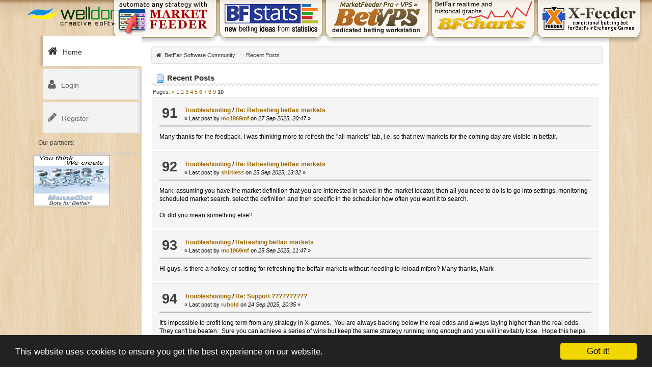

--- FILE ---
content_type: text/html; charset=UTF-8
request_url: https://community.welldonesoft.com/recent/?start=90;PHPSESSID=16l0bnb2a7dtfb2l7mfn52ivu7
body_size: 6459
content:
<!DOCTYPE html PUBLIC "-//W3C//DTD XHTML 1.0 Transitional//EN" "http://www.w3.org/TR/xhtml1/DTD/xhtml1-transitional.dtd">
<html xmlns="http://www.w3.org/1999/xhtml">
<head><link rel="stylesheet" href="https://cdnjs.cloudflare.com/ajax/libs/font-awesome/4.5.0/css/font-awesome.min.css" />
				<link rel="stylesheet" type="text/css" title="default" href="https://community.welldonesoft.com/Themes/RadThat/css/index.css" />
	<link rel="stylesheet" type="text/css" href="https://community.welldonesoft.com/Themes/default/css/webkit.css" />
<meta http-equiv="X-UA-Compatible" content="IE=edge;" />
	<script type="text/javascript" src="https://cdnjs.cloudflare.com/ajax/libs/jquery/2.2.4/jquery.min.js" id="jquery"></script>
	<script type="text/javascript" src="https://community.welldonesoft.com/Themes/RadThat/scripts/dropdown.js"></script>
	<script type="text/javascript" src="https://community.welldonesoft.com/Themes/RadThat/scripts/styleswitch.js"></script>
	<script type="text/javascript" src="https://community.welldonesoft.com/Themes/RadThat/scripts/stats.js"></script>
	<script type="text/javascript" src="https://community.welldonesoft.com/Themes/default/scripts/script.js?fin20"></script>
	<script type="text/javascript" src="https://community.welldonesoft.com/Themes/RadThat/scripts/theme.js?fin20"></script>
	<script type="text/javascript"><!-- // --><![CDATA[
		var smf_theme_url = "https://community.welldonesoft.com/Themes/RadThat";
		var smf_default_theme_url = "https://community.welldonesoft.com/Themes/default";
		var smf_images_url = "https://community.welldonesoft.com/Themes/RadThat/images";
		var smf_scripturl = "https://community.welldonesoft.com/index.php?PHPSESSID=16l0bnb2a7dtfb2l7mfn52ivu7&amp;";
		var smf_iso_case_folding = false;
		var smf_charset = "UTF-8";
		var ajax_notification_text = "Loading...";
		var ajax_notification_cancel_text = "Cancel";
	// ]]></script>
	<meta http-equiv="Content-Type" content="text/html; charset=UTF-8" />
	<meta name="description" content="Recent Posts" />
	<meta name="keywords" content="BetFair bot, BetFair software, BetFair script, best betting bot, lay favourite, ladder control, soccer bot, dutching, dutching calculator, automated betting, conditional betting, exchange betting, BetFair, automated, trading, betting, bet, trigger betting, triggered, hedging, arbitrage, soccer, sports, betfair api, trader, tool, bet calculator, profit, liability, loss, auto trading, one click betting, horse racing, market, trigger, betfair, games, betting software, automatically, baccarat, poker, card derby, back, lay, bet, trading, price, strategy, one-click, automated, blackjack, auto-greenup, greenup, welldone, feeder, x-feeder, xfeeder, profit, laying, auto-dutch, strategy, green-up, trading, Excel, arbitrage, api, bet calculator, profit" />
	<title>Recent Posts</title>
	<link rel="search" href="https://community.welldonesoft.com/search/?PHPSESSID=16l0bnb2a7dtfb2l7mfn52ivu7" />
	<link rel="contents" href="https://community.welldonesoft.com/index.php?PHPSESSID=16l0bnb2a7dtfb2l7mfn52ivu7" />
<!-- OneAll.com / Social Login for SMF //-->
<script type="text/javascript" src="//welldonesoft.api.oneall.com/socialize/library.js"></script>
	<script type="text/javascript">
		function smfAutoTask()
		{
			var tempImage = new Image();
			tempImage.src = "https://community.welldonesoft.com/index.php?PHPSESSID=16l0bnb2a7dtfb2l7mfn52ivu7&amp;scheduled=mailq;ts=1769026630";
		}
		window.setTimeout("smfAutoTask();", 1);
	</script>
<script type="text/javascript">window.cookieconsent_options = {"theme":"dark-bottom"};</script>
<script type="text/javascript" src="//cdnjs.cloudflare.com/ajax/libs/cookieconsent2/1.0.10/cookieconsent.min.js"></script>
<!-- Facebook Pixel Code -->
<script>
!function(f,b,e,v,n,t,s)
{if(f.fbq)return;n=f.fbq=function(){n.callMethod?
n.callMethod.apply(n,arguments):n.queue.push(arguments)};
if(!f._fbq)f._fbq=n;n.push=n;n.loaded=!0;n.version='2.0';
n.queue=[];t=b.createElement(e);t.async=!0;
t.src=v;s=b.getElementsByTagName(e)[0];
s.parentNode.insertBefore(t,s)}(window, document,'script',
'https://connect.facebook.net/en_US/fbevents.js');
fbq('init', '176126777565752');
fbq('track', 'PageView');
</script>
<noscript><img height="1" width="1" style="display:none"
src="https://www.facebook.com/tr?id=176126777565752&ev=PageView&noscript=1"
/></noscript>
<!-- End Facebook Pixel Code -->
</head>
<body>
			<div id="topbar" >
				<div class="wrapper" style="width: 90%">
					<div class="floatright">
						<form id="search" action="https://community.welldonesoft.com/index.php?action=search2;PHPSESSID=16l0bnb2a7dtfb2l7mfn52ivu7" method="post" accept-charset="UTF-8">
							<input type="text" name="search" value="" class="input_text" />
							<input type="hidden" name="advanced" value="0" />
						</form>
					</div>
					<h1 class="forumtitle">
						<a href="https://community.welldonesoft.com/index.php?PHPSESSID=16l0bnb2a7dtfb2l7mfn52ivu7"><img src="/i/logo_ua.png" /></a>
					</h1>			
				</div>
			</div>
<div id="wrapper">
		<div class="nav_menu">
			<ul class="menu">
				<li id="button_home" class="active firstlevel">
					<a href="https://community.welldonesoft.com/index.php?PHPSESSID=16l0bnb2a7dtfb2l7mfn52ivu7">
						<span class="box"><i class="fa fa-home"></i></span><span class="last firstlevel">Home</span>
					</a>
				</li>
				<li id="button_help" class="firstlevel">
					<a href="https://community.welldonesoft.com/help/?PHPSESSID=16l0bnb2a7dtfb2l7mfn52ivu7">
						<span class="box"><i class="fa fa-help"></i></span><span class="firstlevel">Help</span>
					</a>
				</li>
				<li id="button_login" class="firstlevel">
					<a href="https://community.welldonesoft.com/login/?PHPSESSID=16l0bnb2a7dtfb2l7mfn52ivu7">
						<span class="box"><i class="fa fa-login"></i></span><span class="firstlevel">Login</span>
					</a>
				</li>
				<li id="button_register" class="firstlevel">
					<a href="https://community.welldonesoft.com/register/?PHPSESSID=16l0bnb2a7dtfb2l7mfn52ivu7">
						<span class="box"><i class="fa fa-register"></i></span><span class="last firstlevel">Register</span>
					</a>
				</li>
			</ul><script src="/i/status.js" defer async></script>
	<div id="newsfader">
		<div class="cat_bar">Our partners:</div>
		<ul class="reset" id="smfFadeScroller_">
			<li><a href="http://mensalbot.wixsite.com/bots-betfair" class="bbc_link" target="_blank"><img src="https://community.welldonesoft.com/i/b/mensalbot.jpg" alt="" class="bbc_img" /></a></li><hr />
		</ul>
	</div></div>
	<div id="content_section">
	<div class="navigate_section">
		<ul>
		<li><i class="fa fa-home"></i></li>
			<li>
				<a href="https://community.welldonesoft.com/index.php?PHPSESSID=16l0bnb2a7dtfb2l7mfn52ivu7"><span>BetFair Software Community</span></a> <span class="divider">/</span>
			</li>
			<li class="last">
				<a href="https://community.welldonesoft.com/recent/?PHPSESSID=16l0bnb2a7dtfb2l7mfn52ivu7"><span>Recent Posts</span></a>
			</li>
		</ul>
	</div>
	<div id="recent" class="main_section">
		<div class="cat_bar">
			<h3 class="catbg">
				<span class="ie6_header floatleft"><img src="https://community.welldonesoft.com/Themes/RadThat/images/post/xx.gif" alt="" class="icon" />Recent Posts</span>
			</h3>
		</div>
		<div class="pagesection">
			<span>Pages: <a class="navPages" href="https://community.welldonesoft.com/recent/?start=80;PHPSESSID=16l0bnb2a7dtfb2l7mfn52ivu7">&#171;</a> <a class="navPages" href="https://community.welldonesoft.com/recent/?start=0;PHPSESSID=16l0bnb2a7dtfb2l7mfn52ivu7">1</a> <a class="navPages" href="https://community.welldonesoft.com/recent/?start=10;PHPSESSID=16l0bnb2a7dtfb2l7mfn52ivu7">2</a> <a class="navPages" href="https://community.welldonesoft.com/recent/?start=20;PHPSESSID=16l0bnb2a7dtfb2l7mfn52ivu7">3</a> <a class="navPages" href="https://community.welldonesoft.com/recent/?start=30;PHPSESSID=16l0bnb2a7dtfb2l7mfn52ivu7">4</a> <a class="navPages" href="https://community.welldonesoft.com/recent/?start=40;PHPSESSID=16l0bnb2a7dtfb2l7mfn52ivu7">5</a> <a class="navPages" href="https://community.welldonesoft.com/recent/?start=50;PHPSESSID=16l0bnb2a7dtfb2l7mfn52ivu7">6</a> <a class="navPages" href="https://community.welldonesoft.com/recent/?start=60;PHPSESSID=16l0bnb2a7dtfb2l7mfn52ivu7">7</a> <a class="navPages" href="https://community.welldonesoft.com/recent/?start=70;PHPSESSID=16l0bnb2a7dtfb2l7mfn52ivu7">8</a> <a class="navPages" href="https://community.welldonesoft.com/recent/?start=80;PHPSESSID=16l0bnb2a7dtfb2l7mfn52ivu7">9</a> <strong>10</strong>  </span>
		</div>
			<div class="windowbg core_posts">
				<span class="topslice"><span></span></span>
				<div class="content">
					<div class="counter">91</div>
					<div class="topic_details">
						<h5><a href="https://community.welldonesoft.com/marketfeeder-troubleshooting/?PHPSESSID=16l0bnb2a7dtfb2l7mfn52ivu7">Troubleshooting</a> / <a href="https://community.welldonesoft.com/marketfeeder-troubleshooting/refreshing-betfair-markets/msg112009/?PHPSESSID=16l0bnb2a7dtfb2l7mfn52ivu7#msg112009" rel="nofollow">Re: Refreshing betfair markets</a></h5>
						<span class="smalltext">&#171;&nbsp;Last post by <strong><a href="https://community.welldonesoft.com/profile/?u=121259;PHPSESSID=16l0bnb2a7dtfb2l7mfn52ivu7">mo1969mf</a> </strong> on<em> 27 Sep 2025, 20:47</em>&nbsp;&#187;</span>
					</div>
					<div class="list_posts">Many thanks for the feedback. I was thinking more to refresh the &quot;all markets&quot; tab, i.e. so that new markets for the coming day are visible in betfair.<br /></div>
				</div>
				<span class="botslice clear"><span></span></span>
			</div>
			<div class="windowbg2 core_posts">
				<span class="topslice"><span></span></span>
				<div class="content">
					<div class="counter">92</div>
					<div class="topic_details">
						<h5><a href="https://community.welldonesoft.com/marketfeeder-troubleshooting/?PHPSESSID=16l0bnb2a7dtfb2l7mfn52ivu7">Troubleshooting</a> / <a href="https://community.welldonesoft.com/marketfeeder-troubleshooting/refreshing-betfair-markets/msg112008/?PHPSESSID=16l0bnb2a7dtfb2l7mfn52ivu7#msg112008" rel="nofollow">Re: Refreshing betfair markets</a></h5>
						<span class="smalltext">&#171;&nbsp;Last post by <strong><a href="https://community.welldonesoft.com/profile/?u=348;PHPSESSID=16l0bnb2a7dtfb2l7mfn52ivu7">shirtless</a> </strong> on<em> 25 Sep 2025, 13:32</em>&nbsp;&#187;</span>
					</div>
					<div class="list_posts">Mark, assuming you have the market definition that you are interested in saved in the market locator, then all you need to do is to go into settings, monitoring scheduled market search, select the definition and then specific in the scheduler how often you want it to search.<br /><br />Or did you mean something else?</div>
				</div>
				<span class="botslice clear"><span></span></span>
			</div>
			<div class="windowbg core_posts">
				<span class="topslice"><span></span></span>
				<div class="content">
					<div class="counter">93</div>
					<div class="topic_details">
						<h5><a href="https://community.welldonesoft.com/marketfeeder-troubleshooting/?PHPSESSID=16l0bnb2a7dtfb2l7mfn52ivu7">Troubleshooting</a> / <a href="https://community.welldonesoft.com/marketfeeder-troubleshooting/refreshing-betfair-markets/msg112007/?PHPSESSID=16l0bnb2a7dtfb2l7mfn52ivu7#msg112007" rel="nofollow">Refreshing betfair markets</a></h5>
						<span class="smalltext">&#171;&nbsp;Last post by <strong><a href="https://community.welldonesoft.com/profile/?u=121259;PHPSESSID=16l0bnb2a7dtfb2l7mfn52ivu7">mo1969mf</a> </strong> on<em> 25 Sep 2025, 11:47</em>&nbsp;&#187;</span>
					</div>
					<div class="list_posts">Hi guys, is there a hotkey, or setting for refreshing the betfair markets without needing to reload mfpro? Many thanks, Mark<br /></div>
				</div>
				<span class="botslice clear"><span></span></span>
			</div>
			<div class="windowbg2 core_posts">
				<span class="topslice"><span></span></span>
				<div class="content">
					<div class="counter">94</div>
					<div class="topic_details">
						<h5><a href="https://community.welldonesoft.com/marketfeeder-troubleshooting/?PHPSESSID=16l0bnb2a7dtfb2l7mfn52ivu7">Troubleshooting</a> / <a href="https://community.welldonesoft.com/marketfeeder-troubleshooting/support-19435/msg112006/?PHPSESSID=16l0bnb2a7dtfb2l7mfn52ivu7#msg112006" rel="nofollow">Re: Support ??????????</a></h5>
						<span class="smalltext">&#171;&nbsp;Last post by <strong><a href="https://community.welldonesoft.com/profile/?u=1736;PHPSESSID=16l0bnb2a7dtfb2l7mfn52ivu7">rubold</a> </strong> on<em> 24 Sep 2025, 20:35</em>&nbsp;&#187;</span>
					</div>
					<div class="list_posts">It&#039;s impossible to profit long term from any strategy in X-games.&nbsp; You are always backing below the real odds and always laying higher than the real odds. They can&#039;t be beaten.&nbsp; Sure you can achieve a series of wins but keep the same strategy running long enough and you will inevitably lose.&nbsp; Hope this helps.</div>
				</div>
				<span class="botslice clear"><span></span></span>
			</div>
			<div class="windowbg core_posts">
				<span class="topslice"><span></span></span>
				<div class="content">
					<div class="counter">95</div>
					<div class="topic_details">
						<h5><a href="https://community.welldonesoft.com/marketfeeder-troubleshooting/?PHPSESSID=16l0bnb2a7dtfb2l7mfn52ivu7">Troubleshooting</a> / <a href="https://community.welldonesoft.com/marketfeeder-troubleshooting/support-19435/msg112005/?PHPSESSID=16l0bnb2a7dtfb2l7mfn52ivu7#msg112005" rel="nofollow">Re: Support ??????????</a></h5>
						<span class="smalltext">&#171;&nbsp;Last post by <strong><a href="https://community.welldonesoft.com/profile/?u=130094;PHPSESSID=16l0bnb2a7dtfb2l7mfn52ivu7">Zoltán</a> </strong> on<em> 23 Sep 2025, 16:36</em>&nbsp;&#187;</span>
					</div>
					<div class="list_posts">Hi MarkV! I have carefully read the descriptions of x-feeder, related to triggers! I have also read what is written in the forum: is it possible to achieve long-term profit or not? Unfortunately, I have not found a clear YES or NO answer to my question anywhere, whether it is possible to win continuously with the auto dutching strategy on the x-feeder main page or not? If not, then why did they put it on the page? If so, then every x-feeder page visitor, almost everyone, would do this and would be looking for &quot;dgesz&quot;! Another thing! The customer service has not responded to my letters written to them for a month! I have sent them 4 x-ers in one month! So I do not know if it is possible to buy the paid monthly program for 29 pounds, or should I not dare? Because who will help me if I get stuck in anything? If the customer service does not write?!</div>
				</div>
				<span class="botslice clear"><span></span></span>
			</div>
			<div class="windowbg2 core_posts">
				<span class="topslice"><span></span></span>
				<div class="content">
					<div class="counter">96</div>
					<div class="topic_details">
						<h5><a href="https://community.welldonesoft.com/marketfeeder-troubleshooting/?PHPSESSID=16l0bnb2a7dtfb2l7mfn52ivu7">Troubleshooting</a> / <a href="https://community.welldonesoft.com/marketfeeder-troubleshooting/support-19435/msg112001/?PHPSESSID=16l0bnb2a7dtfb2l7mfn52ivu7#msg112001" rel="nofollow">Re: Support ??????????</a></h5>
						<span class="smalltext">&#171;&nbsp;Last post by <strong><a href="https://community.welldonesoft.com/profile/?u=21;PHPSESSID=16l0bnb2a7dtfb2l7mfn52ivu7">MarkV</a> </strong> on<em> 19 Sep 2025, 06:55</em>&nbsp;&#187;</span>
					</div>
					<div class="list_posts"><div class="quoteheader"><div class="topslice_quote"><a href="https://community.welldonesoft.com/marketfeeder-troubleshooting/support-19435/msg111999/?PHPSESSID=16l0bnb2a7dtfb2l7mfn52ivu7#msg111999">Quote from: Zoltán on 18 Sep 2025, 21:08</a></div></div><blockquote class="bbc_standard_quote"> Yes, that&#039;s what I meant, I understand! The auto dutching strategy that&#039;s on the main page! I find it strange because if this really works, then every user who visited the x-feeder site would use this strategy and be rich! or am I not seeing it right? It&#039;s a different matter! Since the customer service still doesn&#039;t respond, I&#039;m trying to ask for help here! Can I currently buy the program for 29 pounds per month? Or is it risky? Because if the customer service doesn&#039;t work either, how can I be sure that I&#039;ll transfer the money to them and get the software? </blockquote><div class="quotefooter"><div class="botslice_quote"></div></div>Hi<br />Regarding dutching in Exchange Games, Betfair provide liquidity. If your bot can get ahead of Betfair bots for placing dutching bets you will have an edge. If you look at the prices and offered volume in all Exchange Games you can see this happening. There is plenty discussion on Exchange Games forum. <a href="https://community.welldonesoft.com/x-feeder-general-discussion/is-it-possible-to-win-in-the-long-term/" class="bbc_link" target="_blank">Here is one example.</a> </div>
				</div>
				<span class="botslice clear"><span></span></span>
			</div>
			<div class="windowbg core_posts">
				<span class="topslice"><span></span></span>
				<div class="content">
					<div class="counter">97</div>
					<div class="topic_details">
						<h5><a href="https://community.welldonesoft.com/marketfeeder-troubleshooting/?PHPSESSID=16l0bnb2a7dtfb2l7mfn52ivu7">Troubleshooting</a> / <a href="https://community.welldonesoft.com/marketfeeder-troubleshooting/support-19435/msg112000/?PHPSESSID=16l0bnb2a7dtfb2l7mfn52ivu7#msg112000" rel="nofollow">Re: Support ??????????</a></h5>
						<span class="smalltext">&#171;&nbsp;Last post by <strong><a href="https://community.welldonesoft.com/profile/?u=81330;PHPSESSID=16l0bnb2a7dtfb2l7mfn52ivu7">SteveB</a> </strong> on<em> 18 Sep 2025, 23:26</em>&nbsp;&#187;</span>
					</div>
					<div class="list_posts"><br /><br />Update on my case, ive recieved a key and am back on Marketfeeder.&nbsp;<br /><br />The process took time, several days between email responses from Tim but I have the key.<br /><br />Ive been on here for many years, this is the first time ive had a problem that has taken so long to be resolved so ill give the team the benefit of the doubt.<br /><br />Steve</div>
				</div>
				<span class="botslice clear"><span></span></span>
			</div>
			<div class="windowbg2 core_posts">
				<span class="topslice"><span></span></span>
				<div class="content">
					<div class="counter">98</div>
					<div class="topic_details">
						<h5><a href="https://community.welldonesoft.com/marketfeeder-troubleshooting/?PHPSESSID=16l0bnb2a7dtfb2l7mfn52ivu7">Troubleshooting</a> / <a href="https://community.welldonesoft.com/marketfeeder-troubleshooting/support-19435/msg111999/?PHPSESSID=16l0bnb2a7dtfb2l7mfn52ivu7#msg111999" rel="nofollow">Re: Support ??????????</a></h5>
						<span class="smalltext">&#171;&nbsp;Last post by <strong><a href="https://community.welldonesoft.com/profile/?u=130094;PHPSESSID=16l0bnb2a7dtfb2l7mfn52ivu7">Zoltán</a> </strong> on<em> 18 Sep 2025, 21:08</em>&nbsp;&#187;</span>
					</div>
					<div class="list_posts">Yes, that&#039;s what I meant, I understand! The auto dutching strategy that&#039;s on the main page! I find it strange because if this really works, then every user who visited the x-feeder site would use this strategy and be rich! or am I not seeing it right? It&#039;s a different matter! Since the customer service still doesn&#039;t respond, I&#039;m trying to ask for help here! Can I currently buy the program for 29 pounds per month? Or is it risky? Because if the customer service doesn&#039;t work either, how can I be sure that I&#039;ll transfer the money to them and get the software?</div>
				</div>
				<span class="botslice clear"><span></span></span>
			</div>
			<div class="windowbg core_posts">
				<span class="topslice"><span></span></span>
				<div class="content">
					<div class="counter">99</div>
					<div class="topic_details">
						<h5><a href="https://community.welldonesoft.com/marketfeeder-troubleshooting/?PHPSESSID=16l0bnb2a7dtfb2l7mfn52ivu7">Troubleshooting</a> / <a href="https://community.welldonesoft.com/marketfeeder-troubleshooting/support-19435/msg111998/?PHPSESSID=16l0bnb2a7dtfb2l7mfn52ivu7#msg111998" rel="nofollow">Re: Support ??????????</a></h5>
						<span class="smalltext">&#171;&nbsp;Last post by <strong><a href="https://community.welldonesoft.com/profile/?u=21;PHPSESSID=16l0bnb2a7dtfb2l7mfn52ivu7">MarkV</a> </strong> on<em> 17 Sep 2025, 19:06</em>&nbsp;&#187;</span>
					</div>
					<div class="list_posts"><div class="quoteheader"><div class="topslice_quote"><a href="https://community.welldonesoft.com/marketfeeder-troubleshooting/support-19435/msg111997/?PHPSESSID=16l0bnb2a7dtfb2l7mfn52ivu7#msg111997">Quote from: Zoltán on 17 Sep 2025, 13:38</a></div></div><blockquote class="bbc_standard_quote"> <span style="color: #000000;" class="bbc_color">is this the Auto-Dutching strategy?</span> </blockquote><div class="quotefooter"><div class="botslice_quote"></div></div><br />Hi<br />In the context of auto-dutching this will refer to betting on all selections in a win only market at prices that will generate a&nbsp;<a href="https://en.wikipedia.org/wiki/Mathematics_of_bookmaking" class="bbc_link" target="_blank">book percentage</a>&nbsp;higher than 100%. i.e. the implied probability of all selections winning exceeds 100%. Your profit margin is the percent above 100. It is the principle of bookmaking.<br /><br />In the&nbsp;<a href="https://x-feeder.com/help/eng/" class="bbc_link" target="_blank">manual</a>&nbsp;the section on Auto-Trade Options gives more detail on how auto-dutching works &nbsp; &nbsp; </div>
				</div>
				<span class="botslice clear"><span></span></span>
			</div>
			<div class="windowbg2 core_posts">
				<span class="topslice"><span></span></span>
				<div class="content">
					<div class="counter">100</div>
					<div class="topic_details">
						<h5><a href="https://community.welldonesoft.com/marketfeeder-troubleshooting/?PHPSESSID=16l0bnb2a7dtfb2l7mfn52ivu7">Troubleshooting</a> / <a href="https://community.welldonesoft.com/marketfeeder-troubleshooting/support-19435/msg111997/?PHPSESSID=16l0bnb2a7dtfb2l7mfn52ivu7#msg111997" rel="nofollow">Re: Support ??????????</a></h5>
						<span class="smalltext">&#171;&nbsp;Last post by <strong><a href="https://community.welldonesoft.com/profile/?u=130094;PHPSESSID=16l0bnb2a7dtfb2l7mfn52ivu7">Zoltán</a> </strong> on<em> 17 Sep 2025, 13:38</em>&nbsp;&#187;</span>
					</div>
					<div class="list_posts"><span style="color: #000000;" class="bbc_color">Dear x-feeder customer service,<br />I would like to ask for your help with two things, because I have some fear!:-( 1. ) On the homepage, on the main page, I read the description of the Auto-Dutching strategy, opportunity! I find it very, very interesting and encouraging! Here is the description: With Auto-Dutching you can try another popular approach to arbitrage betting, whereby you bet on all selections in the game to secure equal profit on each of them. It is made possible by the fact that prices change in every round of the game, so it becomes highly probable that the overall probability of winning throughout the game will be higher than 100%. Take a look at the corresponding settings. HOWEVER, I AM AFRAID THAT IF IT IS SO SAFE AND PROVIDES A WIN RATE OF ALMOST 100%, THAT CANNOT be true! Because if it were so easy to make money on the x-feeder, then every person, user, who knows the x-feeder, would do it! How do you see what the truth is! Is this really that excellent, is this the Auto-Dutching strategy? WHICH BETFAIR STOCK MARKET GAME SHOULD I USE IT FOR? 2.) If I buy the monthly program for £29, who will help me learn how to use and set up the x-feeder? Do you support me in this, or do I have to experience the program on my own? I look forward to your honest and honorable answer! Best regards, Zoltán</span><br /><br /></div>
				</div>
				<span class="botslice clear"><span></span></span>
			</div>
		<div class="pagesection">
			<span>Pages: <a class="navPages" href="https://community.welldonesoft.com/recent/?start=80;PHPSESSID=16l0bnb2a7dtfb2l7mfn52ivu7">&#171;</a> <a class="navPages" href="https://community.welldonesoft.com/recent/?start=0;PHPSESSID=16l0bnb2a7dtfb2l7mfn52ivu7">1</a> <a class="navPages" href="https://community.welldonesoft.com/recent/?start=10;PHPSESSID=16l0bnb2a7dtfb2l7mfn52ivu7">2</a> <a class="navPages" href="https://community.welldonesoft.com/recent/?start=20;PHPSESSID=16l0bnb2a7dtfb2l7mfn52ivu7">3</a> <a class="navPages" href="https://community.welldonesoft.com/recent/?start=30;PHPSESSID=16l0bnb2a7dtfb2l7mfn52ivu7">4</a> <a class="navPages" href="https://community.welldonesoft.com/recent/?start=40;PHPSESSID=16l0bnb2a7dtfb2l7mfn52ivu7">5</a> <a class="navPages" href="https://community.welldonesoft.com/recent/?start=50;PHPSESSID=16l0bnb2a7dtfb2l7mfn52ivu7">6</a> <a class="navPages" href="https://community.welldonesoft.com/recent/?start=60;PHPSESSID=16l0bnb2a7dtfb2l7mfn52ivu7">7</a> <a class="navPages" href="https://community.welldonesoft.com/recent/?start=70;PHPSESSID=16l0bnb2a7dtfb2l7mfn52ivu7">8</a> <a class="navPages" href="https://community.welldonesoft.com/recent/?start=80;PHPSESSID=16l0bnb2a7dtfb2l7mfn52ivu7">9</a> <strong>10</strong>  </span>
		</div>
	</div>
	</div>
	<div id="footer_section">
		<ul class="reset copyright_sh">
				
			<form action="" method="post" class="smalltext" style="float: right;">
				<select id="language_select" name="language" onchange="this.form.submit()" class="smalltext"><option value="english" selected="selected">English</option><option value="portuguese_pt-utf8">Portuguese Pt</option><option value="russian-utf8">Russian</option>
				</select><input type="hidden" name="changelang" value="1" />&nbsp;<noscript><input type="submit" value="Go!" /></noscript></form>
		</ul>
		<ul class="reset">
			<li class="copyright">&copy; 2005 - 2026 <a href="https://welldonesoft.com/" target=_blank>WellDone Creative Software</a> | <span class="smalltext" style="display: inline; visibility: visible; font-family: Verdana, Arial, sans-serif;"><a href="https://community.welldonesoft.com/?action=credits" title="Simple Machines Forum" target="_blank" class="new_win">SMF 2.0.11</a> |
 <a href="http://www.simplemachines.org/about/smf/license.php" title="License" target="_blank" class="new_win">SMF &copy; 2015</a>, <a href="http://www.simplemachines.org" title="Simple Machines" target="_blank" class="new_win">Simple Machines</a> | <a href="https://community.welldonesoft.com/index.php?mobile;PHPSESSID=16l0bnb2a7dtfb2l7mfn52ivu7">Mobile View</a>
			</span><a href="https://a.welldonesoft.com/" target=_blank><img src="https://a.welldonesoft.com/c/?from=" border=1></a></li>
			
		</ul>
	</div>	
</div><!-- Global site tag (gtag.js) - Google Analytics -->
<script async src="https://www.googletagmanager.com/gtag/js?id=UA-1445141-3"></script>
<script>
  window.dataLayer = window.dataLayer || [];
  function gtag(){dataLayer.push(arguments);}
  gtag('js', new Date());

  gtag('config', 'UA-1445141-3');
</script>
<div id="OFFLINE">Please note, BetFair is seems to be currently <b>OFFLINE</b></div>
<div id="banners">
<a href="https://marketfeeder.co.uk/" target=_blank class="banner" id="marketfeeder" style="background: url(/i/banners/english/marketfeeder.png) no-repeat center center, rgba(255,255,255,0.8);" title="Automated BetFair trading software"></a><a href="https://bfstats.co.uk/" target=_blank class="banner" id="bfstats" style="background: url(/i/banners/english/bfstats.png) no-repeat center center, rgba(255,255,255,0.8);" title="Your analytical instrument in finding and proving betting ideas"></a><a href="https://betvps.com/" target=_blank class="banner" id="betvps" style="background: url(/i/banners/english/betvps.png) no-repeat center center, rgba(255,255,255,0.8);" title="You dedicated betting workstation working 24/7"></a><a href="https://bfcharts.co.uk/" target=_blank class="banner" id="bfcharts" style="background: url(/i/banners/english/bfcharts.png) no-repeat center center, rgba(255,255,255,0.8);" title="All BetFair charts in one place"></a><a href="https://x-feeder.com/" target=_blank class="banner" id="xfeeder" style="background: url(/i/banners/english/xfeeder.png) no-repeat center center, rgba(255,255,255,0.8);" title="Universal betting bot for BetFair Exchange Games"></a></div><script async defer src="/translate.js" onload="this.onload=function(){};var tr = new Translate('AIzaSyDOkmzqynA_P7a_XVJmBS5Jhnm3TK7MrGw', '', 'ul.quickbuttons');" onreadystatechange="if (this.readyState === 'complete') this.onload()"></script><script defer src="https://static.cloudflareinsights.com/beacon.min.js/vcd15cbe7772f49c399c6a5babf22c1241717689176015" integrity="sha512-ZpsOmlRQV6y907TI0dKBHq9Md29nnaEIPlkf84rnaERnq6zvWvPUqr2ft8M1aS28oN72PdrCzSjY4U6VaAw1EQ==" data-cf-beacon='{"version":"2024.11.0","token":"9cfefac2fbe24fef873e464893584d53","r":1,"server_timing":{"name":{"cfCacheStatus":true,"cfEdge":true,"cfExtPri":true,"cfL4":true,"cfOrigin":true,"cfSpeedBrain":true},"location_startswith":null}}' crossorigin="anonymous"></script>
</body></html>

--- FILE ---
content_type: text/html
request_url: https://content.googleapis.com/static/proxy.html?usegapi=1&jsh=m%3B%2F_%2Fscs%2Fabc-static%2F_%2Fjs%2Fk%3Dgapi.lb.en.2kN9-TZiXrM.O%2Fd%3D1%2Frs%3DAHpOoo_B4hu0FeWRuWHfxnZ3V0WubwN7Qw%2Fm%3D__features__
body_size: -68
content:
<!DOCTYPE html>
<html>
<head>
<title></title>
<meta http-equiv="X-UA-Compatible" content="IE=edge" />
<script nonce="VIsasuBZb1Uxvw0b-R3JDQ">
  window['startup'] = function() {
    googleapis.server.init();
  };
</script>
<script src="https://apis.google.com/js/googleapis.proxy.js?onload=startup" async defer nonce="VIsasuBZb1Uxvw0b-R3JDQ"></script>
</head>
<body>
</body>
</html>


--- FILE ---
content_type: application/javascript; charset=utf-8
request_url: https://community.welldonesoft.com/i/status.js
body_size: -114
content:
if (typeof jQuery != 'undefined') {
let $ = jQuery;
$.getJSON('//marketfeeder.co.uk/i/status.json?' + Math.random()).then((data) => {
	if (data && data.status == 'OFFLINE') {
		$('body').css('padding-top', '1em');
		$('#banners').css('top', '1.2em');
		$('#OFFLINE').show();
		}
	})
}
